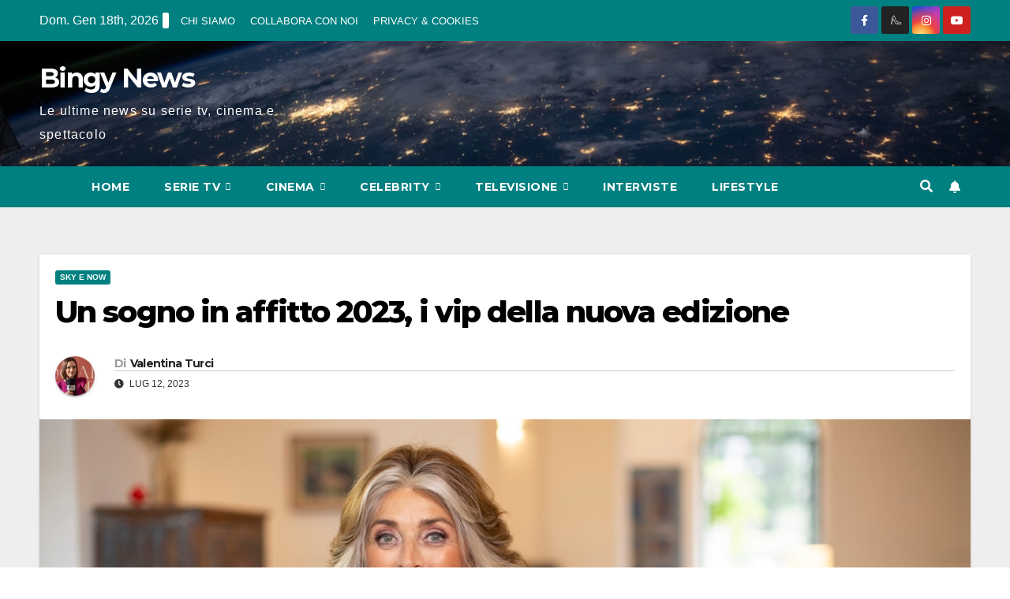

--- FILE ---
content_type: text/css; charset=utf-8
request_url: https://www.bingynews.com/wp-content/uploads/elementor/css/post-4128.css?ver=1765179001
body_size: 690
content:
.elementor-4128 .elementor-element.elementor-element-94554d0:not(.elementor-motion-effects-element-type-background), .elementor-4128 .elementor-element.elementor-element-94554d0 > .elementor-motion-effects-container > .elementor-motion-effects-layer{background-color:#B6DBD5;}.elementor-4128 .elementor-element.elementor-element-94554d0{transition:background 0.3s, border 0.3s, border-radius 0.3s, box-shadow 0.3s;padding:0px 0px 20px 0px;}.elementor-4128 .elementor-element.elementor-element-94554d0 > .elementor-background-overlay{transition:background 0.3s, border-radius 0.3s, opacity 0.3s;}.elementor-widget-divider{--divider-color:var( --e-global-color-secondary );}.elementor-widget-divider .elementor-divider__text{color:var( --e-global-color-secondary );font-family:var( --e-global-typography-secondary-font-family ), Sans-serif;font-weight:var( --e-global-typography-secondary-font-weight );}.elementor-widget-divider.elementor-view-stacked .elementor-icon{background-color:var( --e-global-color-secondary );}.elementor-widget-divider.elementor-view-framed .elementor-icon, .elementor-widget-divider.elementor-view-default .elementor-icon{color:var( --e-global-color-secondary );border-color:var( --e-global-color-secondary );}.elementor-widget-divider.elementor-view-framed .elementor-icon, .elementor-widget-divider.elementor-view-default .elementor-icon svg{fill:var( --e-global-color-secondary );}.elementor-4128 .elementor-element.elementor-element-241397c{--divider-border-style:solid;--divider-color:#76B7B4;--divider-border-width:5.2px;}.elementor-4128 .elementor-element.elementor-element-241397c .elementor-divider-separator{width:100%;}.elementor-4128 .elementor-element.elementor-element-241397c .elementor-divider{padding-block-start:15px;padding-block-end:15px;}.elementor-4128 .elementor-element.elementor-element-b242978 > .elementor-container > .elementor-column > .elementor-widget-wrap{align-content:center;align-items:center;}.elementor-4128 .elementor-element.elementor-element-b242978{padding:0px 0px 0px 0px;}.elementor-bc-flex-widget .elementor-4128 .elementor-element.elementor-element-1660090.elementor-column .elementor-widget-wrap{align-items:center;}.elementor-4128 .elementor-element.elementor-element-1660090.elementor-column.elementor-element[data-element_type="column"] > .elementor-widget-wrap.elementor-element-populated{align-content:center;align-items:center;}.elementor-4128 .elementor-element.elementor-element-1660090 > .elementor-element-populated{padding:0px 15px 0px 15px;}.elementor-widget-image .widget-image-caption{color:var( --e-global-color-text );font-family:var( --e-global-typography-text-font-family ), Sans-serif;font-weight:var( --e-global-typography-text-font-weight );}.elementor-4128 .elementor-element.elementor-element-29e49f1{text-align:left;}.elementor-4128 .elementor-element.elementor-element-ba7cff0 > .elementor-element-populated{padding:0px 15px 0px 15px;}.elementor-4128 .elementor-element.elementor-element-e1dfd86 > .elementor-element-populated{padding:0px 15px 0px 15px;}.elementor-4128 .elementor-element.elementor-element-ce40948{--grid-template-columns:repeat(0, auto);--icon-size:16px;--grid-column-gap:10px;--grid-row-gap:0px;}.elementor-4128 .elementor-element.elementor-element-ce40948 .elementor-widget-container{text-align:right;}.elementor-4128 .elementor-element.elementor-element-ce40948 > .elementor-widget-container{padding:5px 0px 0px 0px;}.elementor-4128 .elementor-element.elementor-element-9e85f79:not(.elementor-motion-effects-element-type-background), .elementor-4128 .elementor-element.elementor-element-9e85f79 > .elementor-motion-effects-container > .elementor-motion-effects-layer{background-color:transparent;background-image:linear-gradient(180deg, #0A0A0A 27%, #04010A 100%);}.elementor-4128 .elementor-element.elementor-element-9e85f79:hover{background-color:transparent;background-image:linear-gradient(180deg, #2E2A2A 100%, #0A0909 100%);}.elementor-4128 .elementor-element.elementor-element-9e85f79:hover > .elementor-background-overlay{background-color:transparent;background-image:linear-gradient(180deg, #0B0527 0%, #030529 100%);opacity:0.5;}.elementor-4128 .elementor-element.elementor-element-9e85f79{transition:background 0.3s, border 0.3s, border-radius 0.3s, box-shadow 0.3s;}.elementor-4128 .elementor-element.elementor-element-9e85f79 > .elementor-background-overlay{transition:background 0.3s, border-radius 0.3s, opacity 0.3s;}.elementor-widget-text-editor{font-family:var( --e-global-typography-text-font-family ), Sans-serif;font-weight:var( --e-global-typography-text-font-weight );color:var( --e-global-color-text );}.elementor-widget-text-editor.elementor-drop-cap-view-stacked .elementor-drop-cap{background-color:var( --e-global-color-primary );}.elementor-widget-text-editor.elementor-drop-cap-view-framed .elementor-drop-cap, .elementor-widget-text-editor.elementor-drop-cap-view-default .elementor-drop-cap{color:var( --e-global-color-primary );border-color:var( --e-global-color-primary );}@media(max-width:1024px){.elementor-4128 .elementor-element.elementor-element-ce40948 > .elementor-widget-container{padding:30px 0px 0px 0px;}}@media(max-width:767px){.elementor-4128 .elementor-element.elementor-element-29e49f1 > .elementor-widget-container{padding:0px 0px 30px 0px;}.elementor-4128 .elementor-element.elementor-element-29e49f1{text-align:center;}}@media(max-width:1024px) and (min-width:768px){.elementor-4128 .elementor-element.elementor-element-ba7cff0{width:60%;}.elementor-4128 .elementor-element.elementor-element-e1dfd86{width:100%;}}